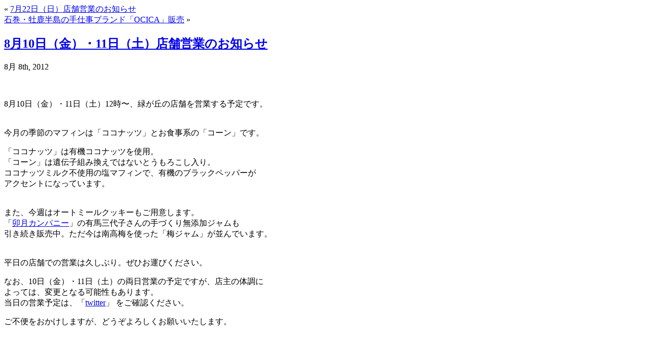

--- FILE ---
content_type: text/html; charset=UTF-8
request_url: http://note.nanayoubi.com/?p=377
body_size: 6499
content:
<!DOCTYPE html PUBLIC "-//W3C//DTD XHTML 1.0 Transitional//EN" "http://www.w3.org/TR/xhtml1/DTD/xhtml1-transitional.dtd">
<html xmlns="http://www.w3.org/1999/xhtml" dir="ltr" lang="ja">
<head profile="http://gmpg.org/xfn/11">
<meta http-equiv="Content-Type" content="text/html; charset=UTF-8" />
<meta http-equiv="X-UA-Compatible" content="IE=EmulateIE7" />
<title>8月10日（金）・11日（土）店舗営業のお知らせ | nanayoubi note</title>
<script type="text/javascript" src="http://note.nanayoubi.com/wp-content/themes/nanatheme1/script.js"></script>
<link rel="stylesheet" href="http://note.nanayoubi.com/wp-content/themes/nanatheme1/style.css" type="text/css" media="screen" />
<!--[if IE 6]><link rel="stylesheet" href="http://note.nanayoubi.com/wp-content/themes/nanatheme1/style.ie6.css" type="text/css" media="screen" /><![endif]-->
<!--[if IE 7]><link rel="stylesheet" href="http://note.nanayoubi.com/wp-content/themes/nanatheme1/style.ie7.css" type="text/css" media="screen" /><![endif]-->
<link rel="alternate" type="application/rss+xml" title="nanayoubi note RSS Feed" href="http://note.nanayoubi.com/?feed=rss2" />
<link rel="alternate" type="application/atom+xml" title="nanayoubi note Atom Feed" href="http://note.nanayoubi.com/?feed=atom" /> 
<link rel="pingback" href="http://note.nanayoubi.com/xmlrpc.php" />
<link rel="alternate" type="application/rss+xml" title="nanayoubi note &raquo; 8月10日（金）・11日（土）店舗営業のお知らせ のコメントのフィード" href="http://note.nanayoubi.com/?feed=rss2&amp;p=377" />
<link rel="EditURI" type="application/rsd+xml" title="RSD" href="http://note.nanayoubi.com/xmlrpc.php?rsd" />
<link rel="wlwmanifest" type="application/wlwmanifest+xml" href="http://note.nanayoubi.com/wp-includes/wlwmanifest.xml" /> 
<link rel='index' title='nanayoubi note' href='http://note.nanayoubi.com' />
<link rel='start' title='10月7日（木）OPEN' href='http://note.nanayoubi.com/?p=5' />
<link rel='prev' title='7月22日（日）店舗営業のお知らせ' href='http://note.nanayoubi.com/?p=375' />
<link rel='next' title='石巻・牡鹿半島の手仕事ブランド「OCICA」販売' href='http://note.nanayoubi.com/?p=379' />
<meta name="generator" content="WordPress 3.0.1" />

<!-- All in One SEO Pack 1.6.12.1 by Michael Torbert of Semper Fi Web Design[363,432] -->
<link rel="canonical" href="http://note.nanayoubi.com/?p=377" />
<!-- /all in one seo pack -->
</head>
<body>
<div id="art-main">
<div class="art-Sheet">
    <div class="art-Sheet-tl"></div>
    <div class="art-Sheet-tr"></div>
    <div class="art-Sheet-bl"></div>
    <div class="art-Sheet-br"></div>
    <div class="art-Sheet-tc"></div>
    <div class="art-Sheet-bc"></div>
    <div class="art-Sheet-cl"></div>
    <div class="art-Sheet-cr"></div>
    <div class="art-Sheet-cc"></div>
    <div class="art-Sheet-body">
<div class="art-Header">
    <div class="art-Header-jpeg"></div>

</div>
<div class="art-contentLayout">
<div class="art-content">

<div class="art-Post">
    <div class="art-Post-tl"></div>
    <div class="art-Post-tr"></div>
    <div class="art-Post-bl"></div>
    <div class="art-Post-br"></div>
    <div class="art-Post-tc"></div>
    <div class="art-Post-bc"></div>
    <div class="art-Post-cl"></div>
    <div class="art-Post-cr"></div>
    <div class="art-Post-cc"></div>
    <div class="art-Post-body">
<div class="art-Post-inner art-article">

<div class="art-PostContent">

<div class="navigation">
	<div class="alignleft">&laquo; <a href="http://note.nanayoubi.com/?p=375" rel="prev">7月22日（日）店舗営業のお知らせ</a></div>
	<div class="alignright"><a href="http://note.nanayoubi.com/?p=379" rel="next">石巻・牡鹿半島の手仕事ブランド「OCICA」販売</a> &raquo;</div>
</div>

</div>
<div class="cleared"></div>


</div>

		<div class="cleared"></div>
    </div>
</div>

<div class="art-Post">
    <div class="art-Post-tl"></div>
    <div class="art-Post-tr"></div>
    <div class="art-Post-bl"></div>
    <div class="art-Post-br"></div>
    <div class="art-Post-tc"></div>
    <div class="art-Post-bc"></div>
    <div class="art-Post-cl"></div>
    <div class="art-Post-cr"></div>
    <div class="art-Post-cc"></div>
    <div class="art-Post-body">
<div class="art-Post-inner art-article">
<h2 class="art-PostHeader">
<a href="http://note.nanayoubi.com/?p=377" rel="bookmark" title="Permanent Link to 8月10日（金）・11日（土）店舗営業のお知らせ">
8月10日（金）・11日（土）店舗営業のお知らせ</a>
</h2>
<div class="art-PostHeaderIcons art-metadata-icons">
8月 8th, 2012
</div>
<div class="art-PostContent">

          <p></br><br />
8月10日（金）・11日（土）12時〜、緑が丘の店舗を営業する予定です。<br />
</br><br />
今月の季節のマフィンは「ココナッツ」とお食事系の「コーン」です。</p>
<p>「ココナッツ」は有機ココナッツを使用。<br />
「コーン」は遺伝子組み換えではないとうもろこし入り。<br />
ココナッツミルク不使用の塩マフィンで、有機のブラックペッパーが<br />
アクセントになっています。<br />
</br><br />
また、今週はオートミールクッキーもご用意します。<br />
「<a onclick="javascript:pageTracker._trackPageview('/outgoing/udukii.blogspot.com/');"  href="http://udukii.blogspot.com/" target="_blank">卯月カンパニー</a>」の有馬三代子さんの手づくり無添加ジャムも<br />
引き続き販売中。ただ今は南高梅を使った「梅ジャム」が並んでいます。<br />
</br><br />
平日の店舗での営業は久しぶり。ぜひお運びください。</p>
<p>なお、10日（金）・11日（土）の両日営業の予定ですが、店主の体調に<br />
よっては、変更となる可能性もあります。<br />
当日の営業予定は、「<a onclick="javascript:pageTracker._trackPageview('/outgoing/twitter.com/nanayoubimuffin');"  href="https://twitter.com/nanayoubimuffin" target="_blank">twitter</a>」 をご確認ください。</p>
<p>ご不便をおかけしますが、どうぞよろしくお願いいたします。<br />
</br><br />
</br><br />
</br></p>
                  
</div>
<div class="cleared"></div>
<div class="art-PostMetadataFooter">
<div class="art-PostFooterIcons art-metadata-icons">
Posted in <a href="http://note.nanayoubi.com/?cat=5" title="news の投稿をすべて表示" rel="category">news</a>, <a href="http://note.nanayoubi.com/?cat=8" title="季節のマフィン の投稿をすべて表示" rel="category">季節のマフィン</a>, <a href="http://note.nanayoubi.com/?cat=16" title="臨時休業・営業 の投稿をすべて表示" rel="category">臨時休業・営業</a>
</div>

</div>

</div>

		<div class="cleared"></div>
    </div>
</div>


<!-- You can start editing here. -->


			<!-- If comments are open, but there are no comments. -->

	 

<div class="art-Post">
    <div class="art-Post-tl"></div>
    <div class="art-Post-tr"></div>
    <div class="art-Post-bl"></div>
    <div class="art-Post-br"></div>
    <div class="art-Post-tc"></div>
    <div class="art-Post-bc"></div>
    <div class="art-Post-cl"></div>
    <div class="art-Post-cr"></div>
    <div class="art-Post-cc"></div>
    <div class="art-Post-body">
<div class="art-Post-inner art-article">

<div class="art-PostContent">

<div id="respond">
  
  <h3>Leave a Reply</h3>

<div class="cancel-comment-reply">
	<small><a rel="nofollow" id="cancel-comment-reply-link" href="/?p=377#respond" style="display:none;">返信をキャンセル</a></small>
</div>


<form action="http://note.nanayoubi.com/wp-comments-post.php" method="post" id="commentform">


<p><input type="text" name="author" id="author" value="" size="22" tabindex="1" aria-required='true' />
<label for="author"><small>Name (required)</small></label></p>

<p><input type="text" name="email" id="email" value="" size="22" tabindex="2" aria-required='true' />
<label for="email"><small>Mail (will not be published) (required)</small></label></p>

<p><input type="text" name="url" id="url" value="" size="22" tabindex="3" />
<label for="url"><small>Website</small></label></p>


<!--<p><small><strong>XHTML:</strong> You can use these tags: <code>&lt;a href=&quot;&quot; title=&quot;&quot;&gt; &lt;abbr title=&quot;&quot;&gt; &lt;acronym title=&quot;&quot;&gt; &lt;b&gt; &lt;blockquote cite=&quot;&quot;&gt; &lt;cite&gt; &lt;code&gt; &lt;del datetime=&quot;&quot;&gt; &lt;em&gt; &lt;i&gt; &lt;q cite=&quot;&quot;&gt; &lt;strike&gt; &lt;strong&gt; </code></small></p>-->

<p><textarea name="comment" id="comment" cols="100%" rows="10" tabindex="4"></textarea></p>

<p>
	<span class="art-button-wrapper">
		<span class="l"> </span>
		<span class="r"> </span>
		<input class="art-button" type="submit" name="submit" tabindex="5" value="Submit Comment" />
	</span>
<input type='hidden' name='comment_post_ID' value='377' id='comment_post_ID' />
<input type='hidden' name='comment_parent' id='comment_parent' value='0' />
</p>

</form>

</div>

</div>
<div class="cleared"></div>


</div>

		<div class="cleared"></div>
    </div>
</div>


</div>
<div class="art-sidebar1">      
<div id="linkcat-3" class="widget widget_links"><div class="art-Block">
    <div class="art-Block-tl"></div>
    <div class="art-Block-tr"></div>
    <div class="art-Block-bl"></div>
    <div class="art-Block-br"></div>
    <div class="art-Block-tc"></div>
    <div class="art-Block-bc"></div>
    <div class="art-Block-cl"></div>
    <div class="art-Block-cr"></div>
    <div class="art-Block-cc"></div>
    <div class="art-Block-body">
<div class="art-BlockHeader">
    <div class="l"></div>
    <div class="r"></div>
    <div class="art-header-tag-icon">
        <div class="t">Go to 七曜日 Web site</div>
    </div>
</div><div class="art-BlockContent">
    <div class="art-BlockContent-body">

	<ul class='xoxo blogroll'>
<li><a href="http://www.nanayoubi.com/" title="Nanayoubi Web Site" target="_blank"><img src="http://note.nanayoubi.com/image/nana_blog_gotoweb.jpg"  alt="Nanayoubi Web site"  title="Nanayoubi Web Site" /></a></li>

	</ul>

		<div class="cleared"></div>
    </div>
</div>

		<div class="cleared"></div>
    </div>
</div>
</div>
<div id="text-2" class="widget widget_text"><div class="art-Block">
    <div class="art-Block-tl"></div>
    <div class="art-Block-tr"></div>
    <div class="art-Block-bl"></div>
    <div class="art-Block-br"></div>
    <div class="art-Block-tc"></div>
    <div class="art-Block-bc"></div>
    <div class="art-Block-cl"></div>
    <div class="art-Block-cr"></div>
    <div class="art-Block-cc"></div>
    <div class="art-Block-body">
<div class="art-BlockHeader">
    <div class="l"></div>
    <div class="r"></div>
    <div class="art-header-tag-icon">
        <div class="t">特定商法取引に基づく表記</div>
    </div>
</div><div class="art-BlockContent">
    <div class="art-BlockContent-body">
			<div class="textwidget"><p>●販売業者　七曜日　田村典子<br />
●販売責任者　田村典子<br />
●製造所在地　<br />
山梨県韮崎市穴山町7063-1<br />
●電話番号　050-5892-4574</p>
<p>●販売価格以外にかかる料金<br />
送料（クール代含）、<br />
代引きまたは振込手数料</p>
<p>・送料　北海道　１４６０円<br />
　　　　北東北　１０６０円<br />
　　　　南東北　　９４０円<br />
　　　　関東信越　９４０円<br />
　　　　北陸中部　９４０円<br />
　　　　関西　　１０６０円<br />
　　　　中国四国１１９０円<br />
　　　　九州沖縄１４６０円</p>
<p>・クール代　　　２２０円<br />
・代引き手数料　３３０円</p>
<p>●お支払い方法　<br />
代引き／銀行振込/クレジットカード</p>
<p>●お申込み有効期限<br />
銀行振込の場合<br />
商品の発送予定日３日前までに<br />
ご入金の確認が取れない場合にはキャンセルとさせていただきます。</p>
<p>●商品の引渡し<br />
募集時にお知らせする弊社指定日に発送いたします</p>
<p>●返品、変更、キャンセルについて<br />
商品の特性上、ご予約後のキャンセル、変更、返品はお受けできません。不具合があった場合は、商品到着後３日以内にご連絡ください。<br />
ご不在により商品をお受けとりできなかった等、お客さまの都合による商品状態におきましては責任を負いかねます。<br />
不良品に該当する場合は送料当方負担にて代替品をお送りいたします。</p>
</div>
		
		<div class="cleared"></div>
    </div>
</div>

		<div class="cleared"></div>
    </div>
</div>
</div><div id="linkcat-11" class="widget widget_links"><div class="art-Block">
    <div class="art-Block-tl"></div>
    <div class="art-Block-tr"></div>
    <div class="art-Block-bl"></div>
    <div class="art-Block-br"></div>
    <div class="art-Block-tc"></div>
    <div class="art-Block-bc"></div>
    <div class="art-Block-cl"></div>
    <div class="art-Block-cr"></div>
    <div class="art-Block-cc"></div>
    <div class="art-Block-body">
<div class="art-BlockHeader">
    <div class="l"></div>
    <div class="r"></div>
    <div class="art-header-tag-icon">
        <div class="t">twitter</div>
    </div>
</div><div class="art-BlockContent">
    <div class="art-BlockContent-body">

	<ul class='xoxo blogroll'>
<li><a href="http://twitter.com/nanayoubimuffin" title="nanayoubi&#8217;s tweet" target="_blank"><img src="http://note.nanayoubi.com/image/nana_blog_twitter.png"  alt="twitter"  title="nanayoubi&#8217;s tweet" /></a></li>

	</ul>

		<div class="cleared"></div>
    </div>
</div>

		<div class="cleared"></div>
    </div>
</div>
</div>
<div id="text-3" class="widget widget_text"><div class="art-Block">
    <div class="art-Block-tl"></div>
    <div class="art-Block-tr"></div>
    <div class="art-Block-bl"></div>
    <div class="art-Block-br"></div>
    <div class="art-Block-tc"></div>
    <div class="art-Block-bc"></div>
    <div class="art-Block-cl"></div>
    <div class="art-Block-cr"></div>
    <div class="art-Block-cc"></div>
    <div class="art-Block-body">
<div class="art-BlockHeader">
    <div class="l"></div>
    <div class="r"></div>
    <div class="art-header-tag-icon">
        <div class="t">ブックマーク</div>
    </div>
</div><div class="art-BlockContent">
    <div class="art-BlockContent-body">
			<div class="textwidget"><p>
<a href="http://www.niwanoniwa.com/" target="_blank" title="niwa no niwa">niwa no niwa</a><br />
「七曜日」とスペースを共有＆店主姉が所属しているデザイン＆編集事務所「niwa no niwa」のオフィシャルサイトです。 
</p>
<p>
<a href="http://blog.goo.ne.jp/nanayoubi/" target="_blank" title="nanayoubi note archive">「七曜日」旧ブログ</a><br />
ヴィーガンマフィン屋「七曜日」をオープンするまでの1年間に綴っていたブログです。
</p></div>
		
		<div class="cleared"></div>
    </div>
</div>

		<div class="cleared"></div>
    </div>
</div>
</div>		<div id="recent-posts-3" class="widget widget_recent_entries"><div class="art-Block">
    <div class="art-Block-tl"></div>
    <div class="art-Block-tr"></div>
    <div class="art-Block-bl"></div>
    <div class="art-Block-br"></div>
    <div class="art-Block-tc"></div>
    <div class="art-Block-bc"></div>
    <div class="art-Block-cl"></div>
    <div class="art-Block-cr"></div>
    <div class="art-Block-cc"></div>
    <div class="art-Block-body">
		<div class="art-BlockHeader">
    <div class="l"></div>
    <div class="r"></div>
    <div class="art-header-tag-icon">
        <div class="t">最近の投稿</div>
    </div>
</div><div class="art-BlockContent">
    <div class="art-BlockContent-body">
		<ul>
				<li><a href="http://note.nanayoubi.com/?p=1117" title="2026年　１月の予定">2026年　１月の予定</a></li>
				<li><a href="http://note.nanayoubi.com/?p=1115" title="12月の発送のおしらせ">12月の発送のおしらせ</a></li>
				<li><a href="http://note.nanayoubi.com/?p=1113" title="2025年　12月の予定">2025年　12月の予定</a></li>
				<li><a href="http://note.nanayoubi.com/?p=1111" title="sonae市　2025  @parque">sonae市　2025  @parque</a></li>
				<li><a href="http://note.nanayoubi.com/?p=1109" title="online store のおしらせ">online store のおしらせ</a></li>
				</ul>
		
		<div class="cleared"></div>
    </div>
</div>

		<div class="cleared"></div>
    </div>
</div>
</div><div id="categories-3" class="widget widget_categories"><div class="art-Block">
    <div class="art-Block-tl"></div>
    <div class="art-Block-tr"></div>
    <div class="art-Block-bl"></div>
    <div class="art-Block-br"></div>
    <div class="art-Block-tc"></div>
    <div class="art-Block-bc"></div>
    <div class="art-Block-cl"></div>
    <div class="art-Block-cr"></div>
    <div class="art-Block-cc"></div>
    <div class="art-Block-body">
<div class="art-BlockHeader">
    <div class="l"></div>
    <div class="r"></div>
    <div class="art-header-tag-icon">
        <div class="t">カテゴリー</div>
    </div>
</div><div class="art-BlockContent">
    <div class="art-BlockContent-body">
		<ul>
	<li class="cat-item cat-item-5"><a href="http://note.nanayoubi.com/?cat=5" title="news に含まれる投稿をすべて表示">news</a> (400)
<ul class='children'>
	<li class="cat-item cat-item-14"><a href="http://note.nanayoubi.com/?cat=14" title="メディア掲載 に含まれる投稿をすべて表示">メディア掲載</a> (17)
</li>
	<li class="cat-item cat-item-16"><a href="http://note.nanayoubi.com/?cat=16" title="臨時休業・営業 に含まれる投稿をすべて表示">臨時休業・営業</a> (230)
</li>
</ul>
</li>
	<li class="cat-item cat-item-9"><a href="http://note.nanayoubi.com/?cat=9" title="イベント・交流 に含まれる投稿をすべて表示">イベント・交流</a> (97)
</li>
	<li class="cat-item cat-item-18"><a href="http://note.nanayoubi.com/?cat=18" title="クッキー便 に含まれる投稿をすべて表示">クッキー便</a> (15)
</li>
	<li class="cat-item cat-item-10"><a href="http://note.nanayoubi.com/?cat=10" title="七曜日について に含まれる投稿をすべて表示">七曜日について</a> (14)
<ul class='children'>
	<li class="cat-item cat-item-13"><a href="http://note.nanayoubi.com/?cat=13" title="道案内 に含まれる投稿をすべて表示">道案内</a> (2)
</li>
</ul>
</li>
	<li class="cat-item cat-item-17"><a href="http://note.nanayoubi.com/?cat=17" title="冷凍便発送 に含まれる投稿をすべて表示">冷凍便発送</a> (123)
</li>
	<li class="cat-item cat-item-7"><a href="http://note.nanayoubi.com/?cat=7" title="商品紹介 に含まれる投稿をすべて表示">商品紹介</a> (19)
</li>
	<li class="cat-item cat-item-8"><a href="http://note.nanayoubi.com/?cat=8" title="季節のマフィン に含まれる投稿をすべて表示">季節のマフィン</a> (47)
</li>
	<li class="cat-item cat-item-15"><a href="http://note.nanayoubi.com/?cat=15" title="日々つれづれ に含まれる投稿をすべて表示">日々つれづれ</a> (2)
</li>
	<li class="cat-item cat-item-1"><a href="http://note.nanayoubi.com/?cat=1" title="未分類 に含まれる投稿をすべて表示">未分類</a> (14)
</li>
		</ul>

		<div class="cleared"></div>
    </div>
</div>

		<div class="cleared"></div>
    </div>
</div>
</div><div id="calendar-3" class="widget widget_calendar"><div class="art-Block">
    <div class="art-Block-tl"></div>
    <div class="art-Block-tr"></div>
    <div class="art-Block-bl"></div>
    <div class="art-Block-br"></div>
    <div class="art-Block-tc"></div>
    <div class="art-Block-bc"></div>
    <div class="art-Block-cl"></div>
    <div class="art-Block-cr"></div>
    <div class="art-Block-cc"></div>
    <div class="art-Block-body">
<div class="art-BlockHeader">
    <div class="l"></div>
    <div class="r"></div>
    <div class="art-header-tag-icon">
        <div class="t">カレンダー</div>
    </div>
</div><div class="art-BlockContent">
    <div class="art-BlockContent-body">
<div id="calendar_wrap"><table id="wp-calendar" summary="カレンダー">
	<caption>2026年1月</caption>
	<thead>
	<tr>
		<th scope="col" title="月曜日">月</th>
		<th scope="col" title="火曜日">火</th>
		<th scope="col" title="水曜日">水</th>
		<th scope="col" title="木曜日">木</th>
		<th scope="col" title="金曜日">金</th>
		<th scope="col" title="土曜日">土</th>
		<th scope="col" title="日曜日">日</th>
	</tr>
	</thead>

	<tfoot>
	<tr>
		<td colspan="3" id="prev"><a href="http://note.nanayoubi.com/?m=202512" title="2025年12月の投稿を表示">&laquo; 12月</a></td>
		<td class="pad">&nbsp;</td>
		<td colspan="3" id="next" class="pad">&nbsp;</td>
	</tr>
	</tfoot>

	<tbody>
	<tr>
		<td colspan="3" class="pad">&nbsp;</td><td>1</td><td>2</td><td>3</td><td>4</td>
	</tr>
	<tr>
		<td>5</td><td>6</td><td>7</td><td><a href="http://note.nanayoubi.com/?m=20260108" title="2026年　１月の予定">8</a></td><td>9</td><td>10</td><td>11</td>
	</tr>
	<tr>
		<td>12</td><td>13</td><td>14</td><td>15</td><td>16</td><td>17</td><td>18</td>
	</tr>
	<tr>
		<td>19</td><td>20</td><td>21</td><td>22</td><td>23</td><td>24</td><td>25</td>
	</tr>
	<tr>
		<td>26</td><td>27</td><td id="today">28</td><td>29</td><td>30</td><td>31</td>
		<td class="pad" colspan="1">&nbsp;</td>
	</tr>
	</tbody>
	</table></div>
		<div class="cleared"></div>
    </div>
</div>

		<div class="cleared"></div>
    </div>
</div>
</div><div id="search-3" class="widget widget_search"><div class="art-Block">
    <div class="art-Block-tl"></div>
    <div class="art-Block-tr"></div>
    <div class="art-Block-bl"></div>
    <div class="art-Block-br"></div>
    <div class="art-Block-tc"></div>
    <div class="art-Block-bc"></div>
    <div class="art-Block-cl"></div>
    <div class="art-Block-cr"></div>
    <div class="art-Block-cc"></div>
    <div class="art-Block-body">
<div class="art-BlockHeader">
    <div class="l"></div>
    <div class="r"></div>
    <div class="art-header-tag-icon">
        <div class="t">search</div>
    </div>
</div><div class="art-BlockContent">
    <div class="art-BlockContent-body">
<form method="get" name="searchform" action="http://note.nanayoubi.com/">
<div><input type="text" value="" name="s" style="width: 95%;" />
	<span class="art-button-wrapper">
		<span class="l"> </span>
		<span class="r"> </span>
		<input class="art-button" type="submit" name="search" value="Search" />
	</span>
</div>
</form>


		<div class="cleared"></div>
    </div>
</div>

		<div class="cleared"></div>
    </div>
</div>
</div></div>
</div>
<div class="cleared"></div>

<div class="art-Footer">
    <div class="art-Footer-inner">
                <div class="art-Footer-text">
<p>
Copyright &copy; 2010 <a href="http://www.nanayoubi.com/" target="_blank">nanayoubi</a> All Rights Reserved.<br />
<a href="http://note.nanayoubi.com/?feed=rss2" title="RSS">Entries (RSS)</a> and <a href="http://note.nanayoubi.com/?feed=comments-rss2" title="Comments RSS">Comments (RSS)</a>.
</p>
</div>
    </div>
    <div class="art-Footer-background">
    </div>
</div>

		<div class="cleared"></div>
    </div>
</div>
<div class="cleared"></div>
</div>

<!-- 32 queries. 0.195 seconds. -->
<div>
<!-- tracker added by Ultimate Google Analytics plugin v1.6.0: http://www.oratransplant.nl/uga -->
<script type="text/javascript">
var gaJsHost = (("https:" == document.location.protocol) ? "https://ssl." : "http://www.");
document.write(unescape("%3Cscript src='" + gaJsHost + "google-analytics.com/ga.js' type='text/javascript'%3E%3C/script%3E"));
</script>
<script type="text/javascript">
var pageTracker = _gat._getTracker("UA-18692990-2");
pageTracker._initData();
pageTracker._trackPageview();
</script>
</div>
</body>
</html>
